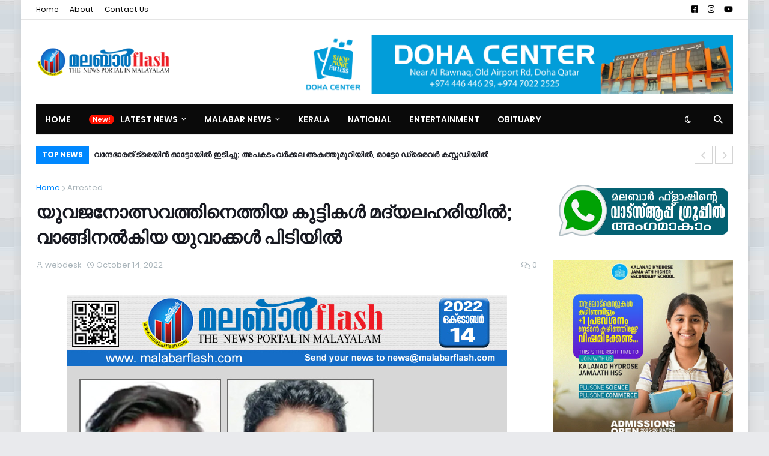

--- FILE ---
content_type: text/html; charset=utf-8
request_url: https://www.google.com/recaptcha/api2/aframe
body_size: 266
content:
<!DOCTYPE HTML><html><head><meta http-equiv="content-type" content="text/html; charset=UTF-8"></head><body><script nonce="0NKYiyr2HbLFMaiSjCP6Hg">/** Anti-fraud and anti-abuse applications only. See google.com/recaptcha */ try{var clients={'sodar':'https://pagead2.googlesyndication.com/pagead/sodar?'};window.addEventListener("message",function(a){try{if(a.source===window.parent){var b=JSON.parse(a.data);var c=clients[b['id']];if(c){var d=document.createElement('img');d.src=c+b['params']+'&rc='+(localStorage.getItem("rc::a")?sessionStorage.getItem("rc::b"):"");window.document.body.appendChild(d);sessionStorage.setItem("rc::e",parseInt(sessionStorage.getItem("rc::e")||0)+1);localStorage.setItem("rc::h",'1768760186723');}}}catch(b){}});window.parent.postMessage("_grecaptcha_ready", "*");}catch(b){}</script></body></html>